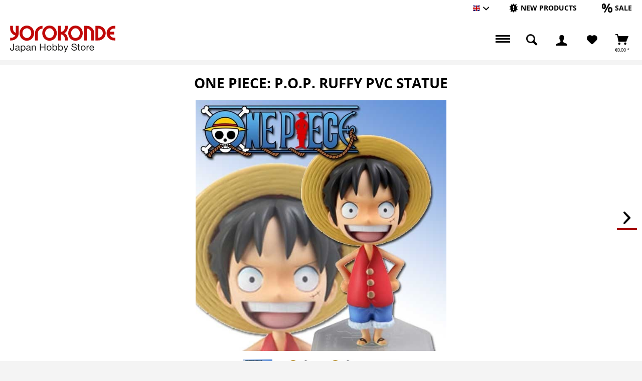

--- FILE ---
content_type: text/html; charset=UTF-8
request_url: https://www.yorokonde.de/eng/9954-one-piece-p.o.p.-ruffy-pvc-statue-mh01007.html
body_size: 10010
content:
<!DOCTYPE html> <html class="no-js enoki page_category_ has--cart-outside-offcanvas " lang="en" itemscope="itemscope" itemtype="http://schema.org/WebPage"> <head> <meta charset="utf-8"> <meta name="author" content="" /> <meta name="robots" content="index,follow" /> <meta name="revisit-after" content="15 days" /> <meta name="keywords" content="One Piece,Portrait of Pirates,P.O.P,Excellent Models Mild,Ruffy,PVC Statue,Megahouse,Manga,Anime,Merchandise" /> <meta name="description" content="Size : 10 cm highManufacturer: Megahouse" /> <meta property="og:type" content="product" /> <meta property="og:site_name" content="Yorokonde" /> <meta property="og:url" content="https://www.yorokonde.de/eng/9954-one-piece-p.o.p.-ruffy-pvc-statue-mh01007.html" /> <meta property="og:title" content="One Piece: P.O.P. Ruffy PVC Statue" /> <meta property="og:description" content="Part of One Piece Portrait of Pirates Excellent Models Mild series Size : 10 cm high Manufacturer: Megahouse" /> <meta property="og:image" content="https://www.yorokonde.de/media/image/90/d2/75/ruffygal2.jpg" /> <meta property="product:brand" content="Megahouse" /> <meta property="product:price" content="24,90" /> <meta property="product:product_link" content="https://www.yorokonde.de/eng/9954-one-piece-p.o.p.-ruffy-pvc-statue-mh01007.html" /> <meta name="twitter:card" content="product" /> <meta name="twitter:site" content="Yorokonde" /> <meta name="twitter:title" content="One Piece: P.O.P. Ruffy PVC Statue" /> <meta name="twitter:description" content="Part of One Piece Portrait of Pirates Excellent Models Mild series Size : 10 cm high Manufacturer: Megahouse" /> <meta name="twitter:image" content="https://www.yorokonde.de/media/image/90/d2/75/ruffygal2.jpg" /> <meta itemprop="copyrightHolder" content="Yorokonde" /> <meta itemprop="copyrightYear" content="2014" /> <meta itemprop="isFamilyFriendly" content="True" /> <meta itemprop="image" content="/custom/plugins/NetiYorokondeTheme/Resources/Themes/Frontend/Yorokonde/frontend/_public/src/img/logos/logo--tablet.png" /> <meta name="viewport" content="width=device-width, initial-scale=1.0"> <meta name="mobile-web-app-capable" content="yes"> <meta name="apple-mobile-web-app-title" content="Yorokonde"> <meta name="apple-mobile-web-app-capable" content="yes"> <meta name="apple-mobile-web-app-status-bar-style" content="default"> <link rel="alternate" hreflang="de-DE" href="https://www.yorokonde.de/deu/9954-one-piece-p.o.p.-ruffy-pvc-statue-mh01007.html" /> <link rel="alternate" hreflang="en-GB" href="https://www.yorokonde.de/eng/9954-one-piece-p.o.p.-ruffy-pvc-statue-mh01007.html" /> <meta name="designer" content="ENOKI Template, © TAB10 / ENOOA s.r.o."> <link rel="apple-touch-icon-precomposed" href="/themes/Frontend/Responsive/frontend/_public/src/img/apple-touch-icon-precomposed.png"> <link rel="shortcut icon" href="/custom/plugins/NetiYorokondeTheme/Resources/Themes/Frontend/Yorokonde/frontend/_public/src/img/favicon.ico"> <meta name="msapplication-navbutton-color" content="#D9400B" /> <meta name="application-name" content="Yorokonde" /> <meta name="msapplication-starturl" content="https://www.yorokonde.de/eng/" /> <meta name="msapplication-window" content="width=1024;height=768" /> <meta name="msapplication-TileImage" content="/themes/Frontend/Responsive/frontend/_public/src/img/win-tile-image.png"> <meta name="msapplication-TileColor" content="#D9400B"> <meta name="theme-color" content="#D9400B" /> <link rel="canonical" href="https://www.yorokonde.de/eng/9954-one-piece-p.o.p.-ruffy-pvc-statue-mh01007.html" /> <title itemprop="name"> One Piece: P.O.P. Ruffy PVC Statue | Yorokonde</title> <link href="/web/cache/1765959259_927878063854d026817422ba7665e12d.css" media="all" rel="stylesheet" type="text/css" /> </head> <body class=" is--ctl-detail is--act-index " > <div id="bonus--maintenance" data-is-maintenance="1"></div> <div data-live-shopping-listing="true" data-liveShoppingListingUpdateUrl="/eng/widgets/LiveShopping/getLiveShoppingListingData" data-currencyFormat="&euro;0.00" > <div class="page-wrap"> <noscript class="noscript-main"> <div class="alert is--warning"> <div class="alert--icon"> <i class="icon--element icon--warning"></i> </div> <div class="alert--content"> To be able to use Yorokonde in full range, we recommend activating Javascript in your browser. </div> </div> </noscript> <header class="header-main"> <div class="top-bar"> <div class="container block-group"> <nav class="top-bar--navigation block" role="menubar">  <div class="top-bar--language navigation--entry"> <form method="post" class="language--form"> <div class="field--select"> <div class="language--flag en_GB">Englisch</div> <div class="select-field"> <select name="__shop" class="language--select" data-auto-submit="true"> <option value="1" > Hauptshop Deutsch </option> <option value="3" selected="selected"> Englisch </option> </select> </div> <input type="hidden" name="__redirect" value="1"> </div> </form> </div>  <ul class="navigation--list block-group"> <li class="navigation--entry entry--new-article" role="menuitem"> <a href="https://www.yorokonde.de/eng/new-products/?p=1" title="New products" aria-label="New products" class="btn"> <i class="icon--new"></i> <span>New products</span> </a> </li> <li class="navigation--entry entry--sale" role="menuitem"> <a href="https://www.yorokonde.de/eng/sale/?p=1" title="Sale" aria-label="Sale" class="btn"> <i class="icon--percent"></i> <span>Sale</span> </a> </li> </ul> <div class="navigation--entry entry--compare is--hidden" role="menuitem" aria-haspopup="true" data-drop-down-menu="true">   </div> </nav> </div> </div> <div class="container header--navigation "> <div class="logo-main block-group" role="banner"> <div class="logo--shop block"> <a class="logo--link" href="https://www.yorokonde.de/eng/" title="Yorokonde - Switch to homepage"> <img src="/custom/plugins/NetiYorokondeTheme/Resources/Themes/Frontend/Yorokonde/frontend/_public/src/img/Yorokonde_Logo.svg" alt="Yorokonde Logo" width="210"> </a> </div> </div> <nav class="shop--navigation block-group"> <ul class="navigation--list block-group" role="menubar"> <li class="navigation--entry entry--menu-left" role="menuitem"> <a class="entry--link entry--trigger is--icon-left" href="#offcanvas--left" data-offcanvas="true" data-offCanvasSelector=".sidebar-main"> <span class="c-hamburger c-hamburger--htx"> <span>Menu</span> </span> </a> </li> <li class="navigation--entry entry--search" role="menuitem" data-search="true" aria-haspopup="true" data-minLength="3"> <a class="btn entry--link entry--trigger" href="#show-hide--search" title="Show / close search" aria-label="Show / close search"> <i class="icon--search"></i> <span class="search--display">Search</span> </a> <form action="/eng/search" method="get" class="main-search--form"> <input type="search" name="sSearch" aria-label="Search..." class="main-search--field" autocomplete="off" autocapitalize="off" placeholder="Search..." maxlength="30" /> <button type="submit" class="main-search--button" aria-label="Search"> <i class="icon--search"></i> <span class="main-search--text">Search</span> </button> <div class="form--ajax-loader">&nbsp;</div> </form> <div class="main-search--results"></div> </li>  <li class="navigation--entry entry--notepad" role="menuitem"> <a href="https://www.yorokonde.de/eng/note" title="Wish List" aria-label="Wish List" class="btn"> <i class="icon--heart"></i> </a> </li> <li class="navigation--entry entry--account with-slt" role="menuitem" data-offcanvas="true" data-offCanvasSelector=".account--dropdown-navigation"> <a href="https://www.yorokonde.de/eng/account" title="My account" aria-label="My account" class="btn is--icon-left entry--link account--link"> <i class="icon--account"></i> <span class="account--display"> My account </span> </a> <div class="account--dropdown-navigation"> <div class="navigation--smartphone"> <div class="entry--close-off-canvas"> <a href="#close-account-menu" class="account--close-off-canvas" title="Close menu" aria-label="Close menu"> Close menu <i class="icon--arrow-right"></i> </a> </div> </div> <div class="account--menu is--rounded is--personalized"> <span class="navigation--headline"> My account </span> <div class="account--menu-container"> <ul class="sidebar--navigation navigation--list is--level0 show--active-items"> <li class="navigation--entry"> <span class="navigation--signin"> <a href="https://www.yorokonde.de/eng/account#hide-registration" class="blocked--link btn is--primary navigation--signin-btn" data-collapseTarget="#registration" data-action="close"> Sign in </a> <span class="navigation--register"> or <a href="https://www.yorokonde.de/eng/account#show-registration" class="blocked--link" data-collapseTarget="#registration" data-action="open"> register </a> </span> </span> </li> <li class="navigation--entry"> <a href="https://www.yorokonde.de/eng/account" title="Overview" class="navigation--link"> Overview </a> </li> <li class="navigation--entry"> <a href="https://www.yorokonde.de/eng/account/profile" title="Profile" class="navigation--link" rel="nofollow"> Profile </a> </li> <li class="navigation--entry"> <a href="https://www.yorokonde.de/eng/address/index/sidebar/" title="Addresses" class="navigation--link" rel="nofollow"> Addresses </a> </li> <li class="navigation--entry"> <a href="https://www.yorokonde.de/eng/account/payment" title="Payment methods" class="navigation--link" rel="nofollow"> Payment methods </a> </li> <li class="navigation--entry"> <a href="https://www.yorokonde.de/eng/account/orders" title="Orders " class="navigation--link" rel="nofollow"> Orders </a> </li> <li class="navigation--entry"> <a href="https://www.yorokonde.de/eng/ticket/listing" class="navigation--link"> Support Admiministration </a> </li> <li class="navigation--entry"> <a href="https://www.yorokonde.de/eng/ticket/request" class="navigation--link"> Request Support </a> </li> <li class="navigation--entry"> <a href="https://www.yorokonde.de/eng/note" title="Wish list" class="navigation--link" rel="nofollow"> Wish list </a> </li> <li class="navigation--entry"> <a href="https://www.yorokonde.de/eng/EasyCoupon/list" title="My vouchers" class="navigation--link"> My vouchers </a> </li> </ul> </div> </div> </div> </li> <li class="action--filter-btn"> <div class="navigation--entry entry--cart" role="menuitem"> <a class="btn is--icon-left cart--link" href="https://www.yorokonde.de/eng/checkout/cart" title="Shopping cart"> <span class="cart--display"> Shopping cart </span> <span class="badge is--primary is--minimal cart--quantity is--hidden">0</span> <i class="icon--basket"></i> <span class="cart--amount"> &euro;0.00 * </span> </a> <div class="ajax-loader">&nbsp;</div> </div> </li>  </ul> </nav> </div> </header> <div class="container--ajax-cart nav-down" data-collapse-cart="true" data-displayMode="offcanvas"></div> <section class="content-main container block-group"> <nav class="product--navigation"> <div class="container"> <div class="product--navigation--wrap"> <a href="#" class="navigation--link link--prev"> <div class="link--prev-button"> <span class="link--prev-inner">Back</span> </div> </a> <a href="#" class="navigation--link link--next"> <div class="link--next-button"> <span class="link--next-inner">Next</span> </div> </a> </div> </div> </nav> <div class="content-main--inner"> <aside class="sidebar-main off-canvas is--left"> <div class="sb-main-wrap"> <nav class="shop--navigation block-group"> <ul class="navigation--list block-group" role="menubar">  <div class="top-bar--language navigation--entry"> <form method="post" class="language--form"> <div class="field--select"> <div class="language--flag en_GB">Englisch</div> <div class="select-field"> <select name="__shop" class="language--select" data-auto-submit="true"> <option value="1" > Hauptshop Deutsch </option> <option value="3" selected="selected"> Englisch </option> </select> </div> <input type="hidden" name="__redirect" value="1"> </div> </form> </div>  <li class="navigation--entry entry--search" role="menuitem" data-search="true" aria-haspopup="true"> <a class="btn entry--link entry--trigger" href="#show-hide--search" title="Show / close search"> <i class="icon--search"></i> <span class="search--display">Search</span> </a> <form action="/eng/search" method="get" class="main-search--form"> <input type="search" name="sSearch" aria-label="Search..." class="main-search--field" autocomplete="off" autocapitalize="off" placeholder="Search..." maxlength="30" /> <button type="submit" class="main-search--button" aria-label="Search"> <i class="icon--search"></i> <span class="main-search--text">Search</span> </button> <div class="form--ajax-loader">&nbsp;</div> </form> <div class="main-search--results"></div> </li> <li class="navigation--entry entry--new-article" role="menuitem"> <a href="https://www.yorokonde.de/eng/new-products/?p=1" title="New products" aria-label="New products" class="btn"> <i class="icon--new"></i> </a> </li> <li class="navigation--entry entry--sale" role="menuitem"> <a href="https://www.yorokonde.de/eng/sale/?p=1" title="Sale" aria-label="Sale" class="btn"> <i class="icon--percent"></i> </a> </li>  <li class="navigation--entry entry--notepad" role="menuitem"> <a href="https://www.yorokonde.de/eng/note" title="Wish List" aria-label="Wish List" class="btn"> <i class="icon--heart"></i> </a> </li> <li class="navigation--entry entry--account with-slt" role="menuitem" data-offcanvas="true" data-offCanvasSelector=".account--dropdown-navigation"> <a href="https://www.yorokonde.de/eng/account" title="My account" aria-label="My account" class="btn is--icon-left entry--link account--link"> <i class="icon--account"></i> <span class="account--display"> My account </span> </a> <div class="account--dropdown-navigation"> <div class="navigation--smartphone"> <div class="entry--close-off-canvas"> <a href="#close-account-menu" class="account--close-off-canvas" title="Close menu" aria-label="Close menu"> Close menu <i class="icon--arrow-right"></i> </a> </div> </div> <div class="account--menu is--rounded is--personalized"> <span class="navigation--headline"> My account </span> <div class="account--menu-container"> <ul class="sidebar--navigation navigation--list is--level0 show--active-items"> <li class="navigation--entry"> <span class="navigation--signin"> <a href="https://www.yorokonde.de/eng/account#hide-registration" class="blocked--link btn is--primary navigation--signin-btn" data-collapseTarget="#registration" data-action="close"> Sign in </a> <span class="navigation--register"> or <a href="https://www.yorokonde.de/eng/account#show-registration" class="blocked--link" data-collapseTarget="#registration" data-action="open"> register </a> </span> </span> </li> <li class="navigation--entry"> <a href="https://www.yorokonde.de/eng/account" title="Overview" class="navigation--link"> Overview </a> </li> <li class="navigation--entry"> <a href="https://www.yorokonde.de/eng/account/profile" title="Profile" class="navigation--link" rel="nofollow"> Profile </a> </li> <li class="navigation--entry"> <a href="https://www.yorokonde.de/eng/address/index/sidebar/" title="Addresses" class="navigation--link" rel="nofollow"> Addresses </a> </li> <li class="navigation--entry"> <a href="https://www.yorokonde.de/eng/account/payment" title="Payment methods" class="navigation--link" rel="nofollow"> Payment methods </a> </li> <li class="navigation--entry"> <a href="https://www.yorokonde.de/eng/account/orders" title="Orders " class="navigation--link" rel="nofollow"> Orders </a> </li> <li class="navigation--entry"> <a href="https://www.yorokonde.de/eng/ticket/listing" class="navigation--link"> Support Admiministration </a> </li> <li class="navigation--entry"> <a href="https://www.yorokonde.de/eng/ticket/request" class="navigation--link"> Request Support </a> </li> <li class="navigation--entry"> <a href="https://www.yorokonde.de/eng/note" title="Wish list" class="navigation--link" rel="nofollow"> Wish list </a> </li> <li class="navigation--entry"> <a href="https://www.yorokonde.de/eng/EasyCoupon/list" title="My vouchers" class="navigation--link"> My vouchers </a> </li> </ul> </div> </div> </div> </li> <li class="action--filter-btn"> <div class="navigation--entry entry--cart" role="menuitem"> <a class="btn is--icon-left cart--link" href="https://www.yorokonde.de/eng/checkout/cart" title="Shopping cart"> <span class="cart--display"> Shopping cart </span> <span class="badge is--primary is--minimal cart--quantity is--hidden">0</span> <i class="icon--basket"></i> <span class="cart--amount"> &euro;0.00 * </span> </a> <div class="ajax-loader">&nbsp;</div> </div> </li>  </ul> </nav> <div class="navigation--smartphone"> <ul class="navigation--list "> <li class="navigation--entry entry--close-off-canvas"> <a href="#close-categories-menu" title="Close menu" class="navigation--link"> Close menu <i class="icon--arrow-right"></i> </a> </li> </ul> </div> <div class="sidebar--categories-wrapper" data-subcategory-nav="true" data-mainCategoryId="5731" data-categoryId="0" data-fetchUrl=""> <div class="categories--headline navigation--headline"> Categories </div> <div class="sidebar--categories-navigation"> <ul class="sidebar--navigation categories--navigation navigation--list is--drop-down is--level0 is--rounded" role="menu"> <li class="navigation--entry" role="menuitem"> <a class="navigation--link" href="https://www.yorokonde.de/eng/new-products/" data-categoryId="6874" data-fetchUrl="/eng/widgets/listing/getCategory/categoryId/6874" title="New products" > New products </a> </li> <li class="navigation--entry" role="menuitem"> <a class="navigation--link" href="https://www.yorokonde.de/eng/sale/" data-categoryId="6875" data-fetchUrl="/eng/widgets/listing/getCategory/categoryId/6875" title="Sale" > Sale </a> </li> <li class="navigation--entry has--sub-children" role="menuitem"> <a class="navigation--link link--go-forward" href="https://www.yorokonde.de/eng/figures/" data-categoryId="5737" data-fetchUrl="/eng/widgets/listing/getCategory/categoryId/5737" title="Figures" > Figures <span class="is--icon-right"> <i class="icon--arrow-right"></i> </span> </a> </li> <li class="navigation--entry" role="menuitem"> <a class="navigation--link" href="https://www.yorokonde.de/eng/gundam/" data-categoryId="5963" data-fetchUrl="/eng/widgets/listing/getCategory/categoryId/5963" title="Gundam" > Gundam </a> </li> <li class="navigation--entry" role="menuitem"> <a class="navigation--link" href="https://www.yorokonde.de/eng/sci-fi/" data-categoryId="5757" data-fetchUrl="/eng/widgets/listing/getCategory/categoryId/5757" title="Sci-Fi" > Sci-Fi </a> </li> <li class="navigation--entry has--sub-children" role="menuitem"> <a class="navigation--link link--go-forward" href="https://www.yorokonde.de/eng/model-kits/" data-categoryId="5879" data-fetchUrl="/eng/widgets/listing/getCategory/categoryId/5879" title="Model-Kits" > Model-Kits <span class="is--icon-right"> <i class="icon--arrow-right"></i> </span> </a> </li> <li class="navigation--entry has--sub-children" role="menuitem"> <a class="navigation--link link--go-forward" href="https://www.yorokonde.de/eng/die-cast-models/" data-categoryId="6187" data-fetchUrl="/eng/widgets/listing/getCategory/categoryId/6187" title="Die-Cast Models" > Die-Cast Models <span class="is--icon-right"> <i class="icon--arrow-right"></i> </span> </a> </li> <li class="navigation--entry" role="menuitem"> <a class="navigation--link" href="https://www.yorokonde.de/eng/merchandise/" data-categoryId="6830" data-fetchUrl="/eng/widgets/listing/getCategory/categoryId/6830" title="Merchandise" > Merchandise </a> </li> <li class="navigation--entry has--sub-children" role="menuitem"> <a class="navigation--link link--go-forward" href="https://www.yorokonde.de/eng/apparel/" data-categoryId="6832" data-fetchUrl="/eng/widgets/listing/getCategory/categoryId/6832" title="Apparel" > Apparel <span class="is--icon-right"> <i class="icon--arrow-right"></i> </span> </a> </li> <li class="navigation--entry has--sub-children" role="menuitem"> <a class="navigation--link link--go-forward" href="https://www.yorokonde.de/eng/books-and-magazines/" data-categoryId="5811" data-fetchUrl="/eng/widgets/listing/getCategory/categoryId/5811" title="Books and Magazines" > Books and Magazines <span class="is--icon-right"> <i class="icon--arrow-right"></i> </span> </a> </li> </ul> </div> <div class="shop-sites--container is--rounded"> <div class="shop-sites--headline navigation--headline"> Information </div> <ul class="shop-sites--navigation sidebar--navigation navigation--list is--drop-down is--level0" role="menu"> <li class="navigation--entry" role="menuitem"> <a class="navigation--link" href="https://www.yorokonde.de/eng/HpnwFaq/index/sView/service" title="Help / Support" data-categoryId="29" data-fetchUrl="/eng/widgets/listing/getCustomPage/pageId/29" > Help / Support </a> </li> <li class="navigation--entry" role="menuitem"> <a class="navigation--link" href="https://www.yorokonde.de/eng/HpnwFaq" title="FAQ" data-categoryId="28" data-fetchUrl="/eng/widgets/listing/getCustomPage/pageId/28" > FAQ </a> </li> </ul> </div> </div> </div> </aside> <div class="content--wrapper"> <div class="content product--details" itemscope itemtype="https://schema.org/Product" data-product-navigation="/eng/widgets/listing/productNavigation" data-category-id="0" data-main-ordernumber="MH01007" data-ajax-wishlist="true" data-compare-ajax="true" data-ajax-variants-container="true"> <header class="product--header"> <div class="product--info"> <h1 class="product--title" itemprop="name"> One Piece: P.O.P. Ruffy PVC Statue </h1> <meta itemprop="image" content="https://www.yorokonde.de/media/image/67/f6/b4/onepieceruffy.jpg"/> <meta itemprop="image" content="https://www.yorokonde.de/media/image/b2/02/33/onepieceruffy5305fbac04ba0.jpg"/> <meta itemprop="image" content="https://www.yorokonde.de/media/image/e7/58/03/ruffypack.jpg"/> </div> </header> <div class="product--detail-upper block-group"> <div class="container"> <div class="product--image-container image-slider" data-image-slider="true" data-image-gallery="true" data-thumbnails=".image--thumbnails" > <div class="image-slider--container"> <div class="image-slider--slide"> <div class="image--box image-slider--item"> <span class="image--element" data-img-large="https://www.yorokonde.de/media/image/c8/21/7e/ruffygal2_1280x1280.jpg" data-img-small="https://www.yorokonde.de/media/image/d6/10/da/ruffygal2_200x200.jpg" data-img-original="https://www.yorokonde.de/media/image/90/d2/75/ruffygal2.jpg" data-alt="One Piece: P.O.P. Ruffy PVC Statue"> <span class="image--media"> <img srcset="https://www.yorokonde.de/media/image/a7/16/d2/ruffygal2_600x600.jpg" src="https://www.yorokonde.de/media/image/a7/16/d2/ruffygal2_600x600.jpg" alt="One Piece: P.O.P. Ruffy PVC Statue" itemprop="image" /> </span> </span> </div> <div class="image--box image-slider--item"> <span class="image--element" data-img-large="https://www.yorokonde.de/media/image/46/9d/c5/onepieceruffy_1280x1280.jpg" data-img-small="https://www.yorokonde.de/media/image/9f/52/b6/onepieceruffy_200x200.jpg" data-img-original="https://www.yorokonde.de/media/image/67/f6/b4/onepieceruffy.jpg" data-alt="One Piece: P.O.P. Ruffy PVC Statue"> <span class="image--media"> <img srcset="https://www.yorokonde.de/media/image/20/32/e6/onepieceruffy_600x600.jpg" alt="One Piece: P.O.P. Ruffy PVC Statue" itemprop="image" /> </span> </span> </div> <div class="image--box image-slider--item"> <span class="image--element" data-img-large="https://www.yorokonde.de/media/image/1d/c7/b2/onepieceruffy5305fbac04ba0_1280x1280.jpg" data-img-small="https://www.yorokonde.de/media/image/1b/9c/22/onepieceruffy5305fbac04ba0_200x200.jpg" data-img-original="https://www.yorokonde.de/media/image/b2/02/33/onepieceruffy5305fbac04ba0.jpg" data-alt="One Piece: P.O.P. Ruffy PVC Statue"> <span class="image--media"> <img srcset="https://www.yorokonde.de/media/image/e8/0b/45/onepieceruffy5305fbac04ba0_600x600.jpg" alt="One Piece: P.O.P. Ruffy PVC Statue" itemprop="image" /> </span> </span> </div> <div class="image--box image-slider--item"> <span class="image--element" data-img-large="https://www.yorokonde.de/media/image/44/6b/48/ruffypack_1280x1280.jpg" data-img-small="https://www.yorokonde.de/media/image/84/74/56/ruffypack_200x200.jpg" data-img-original="https://www.yorokonde.de/media/image/e7/58/03/ruffypack.jpg" data-alt="One Piece: P.O.P. Ruffy PVC Statue"> <span class="image--media"> <img srcset="https://www.yorokonde.de/media/image/67/eb/82/ruffypack_600x600.jpg" alt="One Piece: P.O.P. Ruffy PVC Statue" itemprop="image" /> </span> </span> </div> </div> </div> <div class="image--thumbnails image-slider--thumbnails"> <div class="image-slider--thumbnails-slide"> <a href="https://www.yorokonde.de/media/image/90/d2/75/ruffygal2.jpg" title="Preview: One Piece: P.O.P. Ruffy PVC Statue" class="thumbnail--link is--active"> <img srcset="https://www.yorokonde.de/media/image/d6/10/da/ruffygal2_200x200.jpg" alt="Preview: One Piece: P.O.P. Ruffy PVC Statue" title="Preview: One Piece: P.O.P. Ruffy PVC Statue" class="thumbnail--image" /> </a> <a href="https://www.yorokonde.de/media/image/67/f6/b4/onepieceruffy.jpg" title="Preview: One Piece: P.O.P. Ruffy PVC Statue" class="thumbnail--link"> <img srcset="https://www.yorokonde.de/media/image/9f/52/b6/onepieceruffy_200x200.jpg" alt="Preview: One Piece: P.O.P. Ruffy PVC Statue" title="Preview: One Piece: P.O.P. Ruffy PVC Statue" class="thumbnail--image" /> </a> <a href="https://www.yorokonde.de/media/image/b2/02/33/onepieceruffy5305fbac04ba0.jpg" title="Preview: One Piece: P.O.P. Ruffy PVC Statue" class="thumbnail--link"> <img srcset="https://www.yorokonde.de/media/image/1b/9c/22/onepieceruffy5305fbac04ba0_200x200.jpg" alt="Preview: One Piece: P.O.P. Ruffy PVC Statue" title="Preview: One Piece: P.O.P. Ruffy PVC Statue" class="thumbnail--image" /> </a> <a href="https://www.yorokonde.de/media/image/e7/58/03/ruffypack.jpg" title="Preview: One Piece: P.O.P. Ruffy PVC Statue" class="thumbnail--link"> <img srcset="https://www.yorokonde.de/media/image/84/74/56/ruffypack_200x200.jpg" alt="Preview: One Piece: P.O.P. Ruffy PVC Statue" title="Preview: One Piece: P.O.P. Ruffy PVC Statue" class="thumbnail--image" /> </a> </div> </div> </div> <div class="product--buybox block"> <meta itemprop="brand" content="Megahouse"/> <div class="alert is--error is--rounded"> <div class="alert--icon"> <i class="icon--element icon--cross"></i> </div> <div class="alert--content"> Article cannot be pre-ordered at the moment. </div> </div> <div itemprop="offers" itemscope itemtype="https://schema.org/Offer" class="buybox--inner"> <meta itemprop="priceCurrency" content="EUR"/> <span itemprop="priceSpecification" itemscope itemtype="https://schema.org/PriceSpecification"> <meta itemprop="valueAddedTaxIncluded" content="true"/> </span> <meta itemprop="url" content="https://www.yorokonde.de/eng/9954-one-piece-p.o.p.-ruffy-pvc-statue-mh01007.html"/> <div class="product--price price--default"> <span class="price--content content--default"> <meta itemprop="price" content="24.90"> &euro;24.90 * </span> </div> <div class="pseudo-acc"> <p class="product--tax" data-content="" data-modalbox="true" data-targetSelector="a" data-mode="ajax"> Prices incl. VAT <a title="shipping costs" href="https://www.yorokonde.de/eng/shipping-terms-of-payment" style="text-decoration:underline">plus shipping costs</a> </p> <span class="preorder--typ is--sold">Sold out</span> </div> <div class="product--configurator"> </div> <form name="sAddToBasket" method="post" action="https://www.yorokonde.de/eng/checkout/addArticle" class="buybox--form" data-add-article="true" data-eventName="submit" data-showModal="false" data-addArticleUrl="https://www.yorokonde.de/eng/checkout/ajaxAddArticleCart"> <input type="hidden" name="sActionIdentifier" value=""/> <input type="hidden" name="sAddAccessories" id="sAddAccessories" value=""/> <input type="hidden" name="sAdd" value="MH01007"/> </form> <nav class="product--actions"> <form action="https://www.yorokonde.de/eng/compare/add_article/articleID/9954" method="post" class="action--form"> <button type="submit" data-product-compare-add="true" title="Compare" class="action--link action--compare"> <i class="icon--compare"></i> Compare </button> </form> <form action="https://www.yorokonde.de/eng/note/add/ordernumber/MH01007" method="post" class="action--form"> <button type="submit" class="action--link link--notepad" title="Add to Wish List" data-ajaxUrl="https://www.yorokonde.de/eng/note/ajaxAdd/ordernumber/MH01007" data-text="Saved"> <i class="icon--heart"></i> <span class="action--text">Remember</span> </button> </form> <a href="#content--product-reviews" class="action--link link--publish-comment" rel="nofollow" title="Comment"> <i class="icon--star"></i> Comment </a> </nav> </div> </div> <div class="acc-block"> <div class="acc-row"> <h2 class="acc-trigger">Product description</h2> <div class="acc-container"> <div class="content--description"> <div class="content--title"> Product information "One Piece: P.O.P. Ruffy PVC Statue" </div> <div class="product--supplier"> <a href="https://www.yorokonde.de/eng/megahouse/" title="Further products by Megahouse" class="product--supplier-link"> <img src="https://www.yorokonde.de/media/image/f1/ab/1d/megahouse.png" alt="Megahouse"> </a> </div> <ul class="product--base-info list--unstyled"> <li class="base-info--entry entry--supplier"> <strong class="entry--label"> Hersteller </strong> <span class="entry--content"> Megahouse </span> </li> <li class="base-info--entry entry--sku"> <strong class="entry--label"> Order number: </strong> <meta itemprop="productID" content="9953"/> <span class="entry--content" itemprop="sku"> MH01007 </span> </li> </ul> <div class="product--description" itemprop="description"> <p><span style="font-size: small;">Part of One Piece Portrait of Pirates Excellent Models Mild series<br />Size : 10 cm high<br />Manufacturer: Megahouse<br /></span></p> </div> <div class="content--title"> Related links to "One Piece: P.O.P. Ruffy PVC Statue" </div> <ul class="content--list list--unstyled"> <li class="list--entry"> <a href="https://www.yorokonde.de/eng/megahouse/" target="_parent" class="content--link link--supplier" title="Further products by Megahouse"> <i class="icon--arrow-right"></i> Further products by Megahouse </a> </li> </ul> </div> </div> </div> <div class="acc-row"> <h2 class="acc-trigger" id="acc-trigger-vote"> Ratings <span class="product--rating-count">0</span> </h2> <div class="acc-container"> <div class="buttons--off-canvas"> <a href="#" title="Close menu" class="close--off-canvas"> <i class="icon--arrow-left"></i> Close menu </a> </div> <div class="content--product-reviews" id="detail--product-reviews"> <div class="content--title"> Customer evaluation for "One Piece: P.O.P. Ruffy PVC Statue" </div> <div class="review--form-container"> <div id="product--publish-comment" class="content--title"> Write an evaluation </div> <div class="alert is--warning is--rounded"> <div class="alert--icon"> <i class="icon--element icon--warning"></i> </div> <div class="alert--content"> Evaluations will be activated after verification. </div> </div> <form method="post" action="https://www.yorokonde.de/eng/9954-one-piece-p.o.p.-ruffy-pvc-statue-mh01007.html?action=rating#detail--product-reviews" class="content--form review--form"> <input name="sVoteName" type="text" value="" class="review--field" aria-label="Your name" placeholder="Your name" /> <input name="sVoteMail" type="email" value="" class="review--field" aria-label="Your email address" placeholder="Your email address*" required="required" aria-required="true" /> <input name="sVoteSummary" type="text" value="" id="sVoteSummary" class="review--field" aria-label="Summary" placeholder="Summary*" required="required" aria-required="true" /> <div class="field--select review--field select-field"> <select name="sVoteStars" aria-label="Comment"> <option value="10">10 excellent</option> <option value="9">9</option> <option value="8">8</option> <option value="7">7</option> <option value="6">6</option> <option value="5">5</option> <option value="4">4</option> <option value="3">3</option> <option value="2">2</option> <option value="1">1 very poor</option> </select> </div> <textarea name="sVoteComment" placeholder="Your opinion" cols="3" rows="2" class="review--field" aria-label="Your opinion"></textarea> <div class="review--captcha"> <div class="captcha--placeholder" data-src="/eng/widgets/Captcha/refreshCaptcha"></div> <strong class="captcha--notice">Please enter these characters in the following text field.</strong> <div class="captcha--code"> <input type="text" name="sCaptcha" class="review--field" required="required" aria-required="true" /> </div> </div> <p class="review--notice"> The fields marked with * are required. </p> <div class="review--actions"> <button type="submit" class="btn is--primary" name="Submit"> Save </button> </div> </form> </div> </div> </div> </div> </div> </div> </div> <div class="tab-menu--cross-selling"> <div class="tab--navigation"> <a href="#content--similar-products" title="Similar products" class="tab--link">Similar products</a> <a href="#content--also-bought" title="Customers also bought" class="tab--link">Customers also bought</a> <a href="#content--customer-viewed" title="Customers also viewed" class="tab--link">Customers also viewed</a> </div> <div class="tab--container-list"> <div class="tab--container" data-tab-id="similar"> <div class="tab--header"> <a href="#" class="tab--title" title="Similar products">Similar products</a> </div> <div class="tab--content content--similar"> <div class="similar--content"> <div class="product-slider " data-initOnEvent="onShowContent-similar" data-product-slider="true"> <div class="product-slider--container"> <div class="product-slider--item"> <div class="product--box box--slider" data-page-index="" data-ordernumber="SW14634" data-category-id="5731"> <div class="box--content is--rounded"> <div class="product--badges"> </div> <div class="product--info"> <a href="https://www.yorokonde.de/eng/15520-disney-q-posket-sugirly-princess-aurora-normal-color-ver.-non-scale-pvc-statue-copy-sw14634.html" title="Disney: Q Posket SUGIRLY Princess Aurora Normal Color Ver. non Scale PVC Statue-Copy" class="product--image" > <span class="image--element"> <span class="image--media"> <img srcset="https://www.yorokonde.de/media/image/b1/3c/0d/disneyqposketauroranormalbanpresto_200x200.jpg" alt="Disney: Q Posket SUGIRLY Princess Aurora Normal Color Ver. non Scale PVC Statue-Copy" data-extension="jpg" title="Disney: Q Posket SUGIRLY Princess Aurora Normal Color Ver. non Scale PVC Statue-Copy" /> </span> </span> </a> <a href="https://www.yorokonde.de/eng/15520-disney-q-posket-sugirly-princess-aurora-normal-color-ver.-non-scale-pvc-statue-copy-sw14634.html" class="product--title" title="Disney: Q Posket SUGIRLY Princess Aurora Normal Color Ver. non Scale PVC Statue-Copy"> Disney: Q Posket SUGIRLY Princess Aurora Normal Color Ver. non Scale PVC Statue-Copy </a> <div class="ribbon is--right"> <p class="ribbon--content red">Sold out</p> </div> <div class="product--price-info"> <div class="price--unit" title="Content"> </div> <div class="product--price"> <span class="price--default is--nowrap"> &euro;26.90 * </span> </div> </div> </div> </div> </div> </div> <div class="product-slider--item"> <div class="product--box box--slider" data-page-index="" data-ordernumber="yoro10143" data-category-id="5731"> <div class="box--content is--rounded"> <div class="product--badges"> </div> <div class="product--info"> <a href="https://www.yorokonde.de/eng/figures/nendoroid/8488-tic-elder-sister-nendoroid-nee-san-blu-ray-set-yoro10143.html" title="+TIC ELDER SISTER - Nendoroid Nee-san Blu-ray Set" class="product--image" > <span class="image--element"> <span class="image--media"> <img srcset="https://www.yorokonde.de/media/image/5d/5e/7a/ticeldersisterneesannengal_200x200.jpg" alt="+TIC ELDER SISTER - Nendoroid Nee-san Blu-ray Set" data-extension="jpg" title="+TIC ELDER SISTER - Nendoroid Nee-san Blu-ray Set" /> </span> </span> </a> <a href="https://www.yorokonde.de/eng/figures/nendoroid/8488-tic-elder-sister-nendoroid-nee-san-blu-ray-set-yoro10143.html" class="product--title" title="+TIC ELDER SISTER - Nendoroid Nee-san Blu-ray Set"> +TIC ELDER SISTER - Nendoroid Nee-san Blu-ray Set </a> <div class="ribbon is--right"> <p class="ribbon--content red">Sold out</p> </div> <div class="product--price-info"> <div class="price--unit" title="Content"> </div> <div class="product--price"> <span class="price--default is--nowrap"> &euro;86.90 * </span> </div> </div> </div> </div> </div> </div> <div class="product-slider--item"> <div class="product--box box--slider" data-page-index="" data-ordernumber="MF01164" data-category-id="5731"> <div class="box--content is--rounded"> <div class="product--badges"> </div> <div class="product--info"> <a href="https://www.yorokonde.de/eng/8489-7th-dragon-2020-hacker-chelsea-1/7-pvc-statue-mf01164.html" title="7th Dragon 2020: Hacker (Chelsea) 1/7 PVC Statue" class="product--image" > <span class="image--element"> <span class="image--media"> <img srcset="https://www.yorokonde.de/media/image/05/da/e6/7thdragon2020thehackermaxfactorygal5305fea26cd1e_200x200.jpg" alt="7th Dragon 2020: Hacker (Chelsea) 1/7 PVC Statue" data-extension="jpg" title="7th Dragon 2020: Hacker (Chelsea) 1/7 PVC Statue" /> </span> </span> </a> <a href="https://www.yorokonde.de/eng/8489-7th-dragon-2020-hacker-chelsea-1/7-pvc-statue-mf01164.html" class="product--title" title="7th Dragon 2020: Hacker (Chelsea) 1/7 PVC Statue"> 7th Dragon 2020: Hacker (Chelsea) 1/7 PVC Statue </a> <div class="ribbon is--right"> <p class="ribbon--content red">Sold out</p> </div> <div class="product--price-info"> <div class="price--unit" title="Content"> </div> <div class="product--price"> <span class="price--default is--nowrap"> &euro;121.90 * </span> </div> </div> </div> </div> </div> </div> </div> </div> </div> </div> </div> <div class="tab--container" data-tab-id="alsobought"> <div class="tab--header"> <a href="#" class="tab--title" title="Customers also bought">Customers also bought</a> </div> <div class="tab--content content--also-bought"> </div> </div> <div class="tab--container" data-tab-id="alsoviewed"> <div class="tab--header"> <a href="#" class="tab--title" title="Customers also viewed">Customers also viewed</a> </div> <div class="tab--content content--also-viewed"> <div class="viewed--content"> <div class="product-slider " data-initOnEvent="onShowContent-alsoviewed" data-product-slider="true"> <div class="product-slider--container"> <div class="product-slider--item"> <div class="product--box box--slider" data-page-index="" data-ordernumber="GS01252" data-category-id="5731"> <div class="box--content is--rounded"> <div class="product--badges"> </div> <div class="product--info"> <a href="https://www.yorokonde.de/eng/10131-puella-magi-madoka-magica-madoka-kaname-maiko-ver.-1/8-pvc-statue-gs01252.html" title="Puella Magi Madoka Magica: Madoka Kaname Maiko Ver. 1/8 PVC Statue" class="product--image" > <span class="image--element"> <span class="image--media"> <img srcset="https://www.yorokonde.de/media/image/a5/b5/35/madokamagicamaikoaniplexgal_200x200.jpg" alt="Puella Magi Madoka Magica: Madoka Kaname Maiko Ver. 1/8 PVC Statue" data-extension="jpg" title="Puella Magi Madoka Magica: Madoka Kaname Maiko Ver. 1/8 PVC Statue" /> </span> </span> </a> <a href="https://www.yorokonde.de/eng/10131-puella-magi-madoka-magica-madoka-kaname-maiko-ver.-1/8-pvc-statue-gs01252.html" class="product--title" title="Puella Magi Madoka Magica: Madoka Kaname Maiko Ver. 1/8 PVC Statue"> Puella Magi Madoka Magica: Madoka Kaname Maiko Ver. 1/8 PVC Statue </a> <div class="ribbon is--right"> <p class="ribbon--content red">Sold out</p> </div> <div class="product--price-info"> <div class="price--unit" title="Content"> </div> <div class="product--price"> <span class="price--default is--nowrap"> &euro;109.90 * </span> </div> </div> </div> </div> </div> </div> <div class="product-slider--item"> <div class="product--box box--slider" data-page-index="" data-ordernumber="AB02007" data-category-id="5731"> <div class="box--content is--rounded"> <div class="product--badges"> </div> <div class="product--info"> <a href="https://www.yorokonde.de/eng/apparel/t-shirts/one-piece/9982-one-piece-t-shirt-jolly-roger-logo-ab02007.html" title="One Piece: T-Shirt Jolly Roger Logo" class="product--image" > <span class="image--element"> <span class="image--media"> <img srcset="https://www.yorokonde.de/media/image/60/23/77/abytex040_200x200.jpg" alt="One Piece: T-Shirt Jolly Roger Logo" data-extension="jpg" title="One Piece: T-Shirt Jolly Roger Logo" /> </span> </span> </a> <a href="https://www.yorokonde.de/eng/apparel/t-shirts/one-piece/9982-one-piece-t-shirt-jolly-roger-logo-ab02007.html" class="product--title" title="One Piece: T-Shirt Jolly Roger Logo"> One Piece: T-Shirt Jolly Roger Logo </a> <div class="product--price-info"> <div class="price--unit" title="Content"> </div> <div class="product--price"> <span class="price--default is--nowrap"> &euro;19.99 * </span> </div> </div> </div> </div> </div> </div> </div> </div> </div> </div> </div> </div> </div> </div> </div> <div class="last-seen-products is--hidden" data-last-seen-products="true" data-productLimit="5"> <div class="last-seen-products--title"> Viewed </div> <div class="last-seen-products--slider product-slider" data-product-slider="true"> <div class="last-seen-products--container product-slider--container"></div> </div> </div> </div> </section> <footer class="footer-main"> <div class="container"> <div class="footer--columns block-group"> <div class="footer--column column--menu is--first block"> <div class="column--headline">Shop service</div> <nav class="column--navigation column--content"> <ul class="navigation--list" role="menu"> <li class="navigation--entry" role="menuitem"> <a class="navigation--link" href="https://www.yorokonde.de/eng/contact" title="Contact"> Contact </a> </li> <li class="navigation--entry" role="menuitem"> <a class="navigation--link" href="https://www.yorokonde.de/eng/defective-product" title="Defective product" target="_self"> Defective product </a> </li> <li class="navigation--entry" role="menuitem"> <a class="navigation--link" href="https://www.yorokonde.de/eng/return" title="Return" target="_self"> Return </a> </li> <li class="navigation--entry" role="menuitem"> <a class="navigation--link" href="https://www.yorokonde.de/eng/shipping-terms-of-payment" title="shipping &amp; terms of payment"> shipping & terms of payment </a> </li> <li class="navigation--entry" role="menuitem"> <a class="navigation--link" href="https://www.yorokonde.de/eng/terms-and-conditions" title="Terms and Conditions"> Terms and Conditions </a> </li> <li class="navigation--entry" role="menuitem"> <a class="navigation--link" href="https://www.yorokonde.de/eng/revocation" title="Revocation"> Revocation </a> </li> </ul> </nav> </div> <div class="footer--column column--menu block"> <div class="column--headline">Information</div> <nav class="column--navigation column--content"> <ul class="navigation--list" role="menu"> <li class="navigation--entry" role="menuitem"> <a class="navigation--link" href="https://www.yorokonde.de/eng/HpnwFaq/index/sView/service" title="Help &amp; Support"> Help & Support </a> </li> <li class="navigation--entry" role="menuitem"> <a class="navigation--link" href="https://www.yorokonde.de/eng/about-us" title="About us"> About us </a> </li> <li class="navigation--entry" role="menuitem"> <a class="navigation--link" href="https://www.yorokonde.de/eng/privacy-policy" title="Privacy Policy"> Privacy Policy </a> </li> <li class="navigation--entry" role="menuitem"> <a class="navigation--link" href="https://www.yorokonde.de/eng/HpnwFaq" title="FAQ"> FAQ </a> </li> <li class="navigation--entry" role="menuitem"> <a class="navigation--link" href="https://www.yorokonde.de/eng/newsletter" title="Newsletter"> Newsletter </a> </li> <li class="navigation--entry" role="menuitem"> <a class="navigation--link" href="https://www.yorokonde.de/eng/links" title="Links"> Links </a> </li> </ul> </nav> </div> <div class="footer--column column--newsletter block"> <div class="column--headline">Newsletter</div> <div class="column--content" data-newsletter="true"> <p class="column--desc"> Subscribe to the free Yorokonde newsletter and ensure that you will no longer miss any of our Yorokonde offers or news. </p> <form class="newsletter--form" action="https://www.yorokonde.de/eng/newsletter" method="post"> <input type="hidden" value="1" name="subscribeToNewsletter"/> <div class="content"> <input type="email" aria-label="Your email address" name="newsletter" class="newsletter--field" placeholder="Your email address" /> <input type="hidden" name="redirect"> <button type="submit" aria-label="Subscribe to newsletter" class="newsletter--button btn" > <i class="icon--mail"></i> <span class="button--text">Subscribe to newsletter</span> </button> </div> </form> </div> </div> <div class="footer--column column--general-info is--last block"> <div class="column--headline">Zahlungsart</div> <div class="column--content"> <p class="column--desc payment--desc"> <img src="/custom/plugins/NetiYorokondeTheme/Resources/Themes/Frontend/Yorokonde/frontend/_public/src/img/icons/text-nachnahme.png" alt="Nachnahme" width="50"> <img src="/custom/plugins/NetiYorokondeTheme/Resources/Themes/Frontend/Yorokonde/frontend/_public/src/img/icons/paypal.png" alt="PayPal" width="50"> <img src="/custom/plugins/NetiYorokondeTheme/Resources/Themes/Frontend/Yorokonde/frontend/_public/src/img/icons/text-vorkasse.png" alt="Vorkasse" width="50"> <img src="/custom/plugins/NetiYorokondeTheme/Resources/Themes/Frontend/Yorokonde/frontend/_public/src/img/icons/text-rechnung.png" alt="Rechnung" width="50"> </p> </div> <div class="column--headline headline-mt0">Versand</div> <div class="column--content"> <p class="column--desc"> <img src="/custom/plugins/NetiYorokondeTheme/Resources/Themes/Frontend/Yorokonde/frontend/_public/src/img/icons/dhl-logo.svg" alt="DHL" width="100"> </p> </div> <div class="column--headline headline-mt0">Social Media & Partner</div> <div class="column--social"> <div> <a href="https://facebook.com/YorokondeShop" rel="nofollow noopener"><i class="is-facebook"></i> Facebook</a> <a href="https://twitter.com/yorokonde_shop" rel="nofollow noopener"><i class="is-twitter"></i> Twitter</a> </div> <div> <img src="/custom/plugins/NetiYorokondeTheme/Resources/Themes/Frontend/Yorokonde/frontend/_public/src/img/logos/goodsmilelogo.jpg" alt="Good Smile - Partner Shop" width="120"> </div> </div> </div> </div> </div> </footer> </div> </div> <script id="footer--js-inline">
var timeNow = 1769333719;
var secureShop = true;
var asyncCallbacks = [];
document.asyncReady = function (callback) {
asyncCallbacks.push(callback);
};
var controller = controller || {"vat_check_enabled":"","vat_check_required":"","register":"https:\/\/www.yorokonde.de\/eng\/register","checkout":"https:\/\/www.yorokonde.de\/eng\/checkout","ajax_search":"https:\/\/www.yorokonde.de\/eng\/ajax_search","ajax_cart":"https:\/\/www.yorokonde.de\/eng\/checkout\/ajaxCart","ajax_validate":"https:\/\/www.yorokonde.de\/eng\/register","ajax_add_article":"https:\/\/www.yorokonde.de\/eng\/checkout\/addArticle","ajax_listing":"\/eng\/widgets\/listing\/listingCount","ajax_cart_refresh":"https:\/\/www.yorokonde.de\/eng\/checkout\/ajaxAmount","ajax_address_selection":"https:\/\/www.yorokonde.de\/eng\/address\/ajaxSelection","ajax_address_editor":"https:\/\/www.yorokonde.de\/eng\/address\/ajaxEditor"};
var snippets = snippets || { "noCookiesNotice": "We have detected that cookies are disabled in your browser. To be able to use Yorokonde in full range, we recommend activating Cookies in your browser." };
var themeConfig = themeConfig || {"offcanvasOverlayPage":true};
var lastSeenProductsConfig = lastSeenProductsConfig || {"baseUrl":"\/eng","shopId":3,"noPicture":"\/themes\/Frontend\/Responsive\/frontend\/_public\/src\/img\/no-picture.jpg","productLimit":"5","currentArticle":{"articleId":9954,"linkDetailsRewritten":"https:\/\/www.yorokonde.de\/eng\/9954-one-piece-p.o.p.-ruffy-pvc-statue-mh01007.html","articleName":"One Piece: P.O.P. Ruffy PVC Statue","imageTitle":"","images":[{"source":"https:\/\/www.yorokonde.de\/media\/image\/d6\/10\/da\/ruffygal2_200x200.jpg","retinaSource":null,"sourceSet":"https:\/\/www.yorokonde.de\/media\/image\/d6\/10\/da\/ruffygal2_200x200.jpg"},{"source":"https:\/\/www.yorokonde.de\/media\/image\/a7\/16\/d2\/ruffygal2_600x600.jpg","retinaSource":null,"sourceSet":"https:\/\/www.yorokonde.de\/media\/image\/a7\/16\/d2\/ruffygal2_600x600.jpg"},{"source":"https:\/\/www.yorokonde.de\/media\/image\/c8\/21\/7e\/ruffygal2_1280x1280.jpg","retinaSource":null,"sourceSet":"https:\/\/www.yorokonde.de\/media\/image\/c8\/21\/7e\/ruffygal2_1280x1280.jpg"}]}};
var csrfConfig = csrfConfig || {"generateUrl":"\/eng\/csrftoken","basePath":"\/","shopId":3};
var statisticDevices = [
{ device: 'mobile', enter: 0, exit: 767 },
{ device: 'tablet', enter: 768, exit: 1259 },
{ device: 'desktop', enter: 1260, exit: 5160 }
];
var cookieRemoval = cookieRemoval || 0;
</script> <script>
var datePickerGlobalConfig = datePickerGlobalConfig || {
locale: {
weekdays: {
shorthand: ['Sun', 'Mon', 'Tue', 'Wed', 'Thu', 'Fri', 'Sat'],
longhand: ['Sunday', 'Monday', 'Tuesday', 'Wednesday', 'Thursday', 'Friday', 'Saturday']
},
months: {
shorthand: ['Jan', 'Feb', 'Mar', 'Apr', 'May', 'Jun', 'Jul', 'Aug', 'Sep', 'Oct', 'Nov', 'Dec'],
longhand: ['January', 'February', 'March', 'April', 'May', 'June', 'July', 'August', 'September', 'October', 'November', 'December']
},
firstDayOfWeek: 0,
weekAbbreviation: 'Wk',
rangeSeparator: ' to ',
scrollTitle: 'Scroll to change',
toggleTitle: 'Click to open',
daysInMonth: [31, 28, 31, 30, 31, 30, 31, 31, 30, 31, 30, 31]
},
dateFormat: 'Y-m-d',
timeFormat: ' H:i:S',
altFormat: 'F j, Y',
altTimeFormat: ' - H:i'
};
</script> <iframe id="refresh-statistics" width="0" height="0" style="display:none;"></iframe> <script>
/**
* @returns { boolean }
*/
function hasCookiesAllowed () {
if (window.cookieRemoval === 0) {
return true;
}
if (window.cookieRemoval === 1) {
if (document.cookie.indexOf('cookiePreferences') !== -1) {
return true;
}
return document.cookie.indexOf('cookieDeclined') === -1;
}
/**
* Must be cookieRemoval = 2, so only depends on existence of `allowCookie`
*/
return document.cookie.indexOf('allowCookie') !== -1;
}
/**
* @returns { boolean }
*/
function isDeviceCookieAllowed () {
var cookiesAllowed = hasCookiesAllowed();
if (window.cookieRemoval !== 1) {
return cookiesAllowed;
}
return cookiesAllowed && document.cookie.indexOf('"name":"x-ua-device","active":true') !== -1;
}
(function(window, document) {
var par = document.location.search.match(/sPartner=([^&])+/g),
pid = (par && par[0]) ? par[0].substring(9) : null,
cur = document.location.protocol + '//' + document.location.host,
ref = document.referrer.indexOf(cur) === -1 ? document.referrer : null,
url = "/eng/widgets/index/refreshStatistic",
pth = document.location.pathname.replace("https://www.yorokonde.de/eng/", "/");
url += url.indexOf('?') === -1 ? '?' : '&';
url += 'requestPage=' + encodeURIComponent(pth);
url += '&requestController=' + encodeURI("detail");
if(pid) { url += '&partner=' + pid; }
if(ref) { url += '&referer=' + encodeURIComponent(ref); }
url += '&articleId=' + encodeURI("9954");
if (isDeviceCookieAllowed()) {
var i = 0,
device = 'desktop',
width = window.innerWidth,
breakpoints = window.statisticDevices;
if (typeof width !== 'number') {
width = (document.documentElement.clientWidth !== 0) ? document.documentElement.clientWidth : document.body.clientWidth;
}
for (; i < breakpoints.length; i++) {
if (width >= ~~(breakpoints[i].enter) && width <= ~~(breakpoints[i].exit)) {
device = breakpoints[i].device;
}
}
document.cookie = 'x-ua-device=' + device + '; path=/';
}
document
.getElementById('refresh-statistics')
.src = url;
})(window, document);
</script> <script async src="/web/cache/1765959259_927878063854d026817422ba7665e12d.js" id="main-script"></script> <script>
/**
* Wrap the replacement code into a function to call it from the outside to replace the method when necessary
*/
var replaceAsyncReady = window.replaceAsyncReady = function() {
document.asyncReady = function (callback) {
if (typeof callback === 'function') {
window.setTimeout(callback.apply(document), 0);
}
};
};
document.getElementById('main-script').addEventListener('load', function() {
if (!asyncCallbacks) {
return false;
}
for (var i = 0; i < asyncCallbacks.length; i++) {
if (typeof asyncCallbacks[i] === 'function') {
asyncCallbacks[i].call(document);
}
}
replaceAsyncReady();
});
</script> </body> </html>